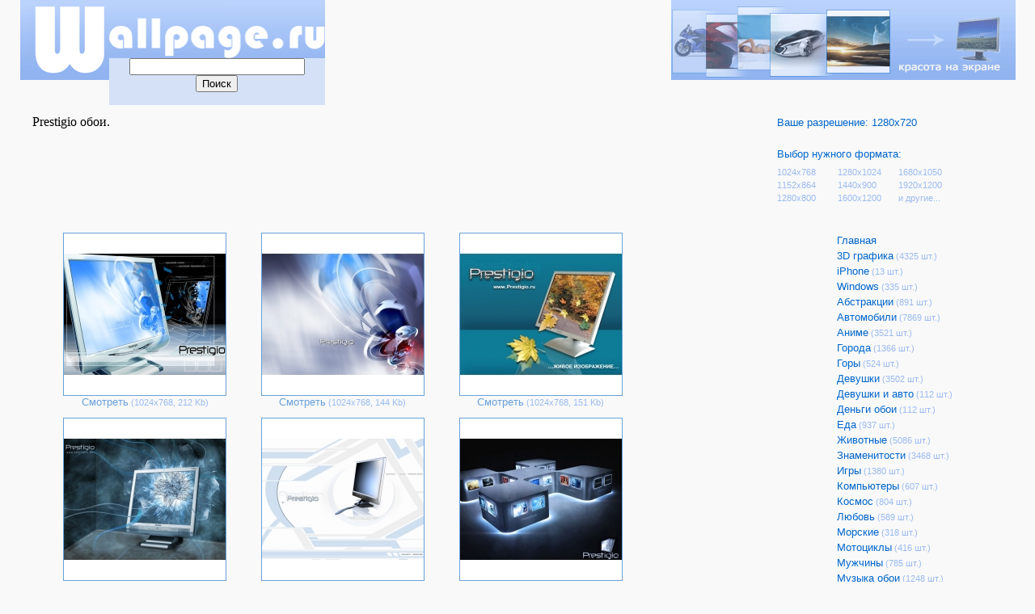

--- FILE ---
content_type: text/html
request_url: https://wallpage.ru/tema-kompjutery-prestigio-1.php
body_size: 16957
content:

<html><head><meta http-equiv='Content-Type' content='text/html; CHARSET=Windows-1251'> 
<link rel='stylesheet' href='admin/stile.css' type='text/css'>
<title>Prestigio обои (12 шт.)</title>
<META name='keywords' content='Prestigio обои (12 шт.).'>
<META name='description' content='Prestigio обои (12 шт.).'>

<script type="text/javascript" src="https://apis.google.com/js/plusone.js">
  {lang: 'ru'}
</script>

</HEAD>
<BODY leftMargin='0px' topMargin='0px' Marginheight='0px' Marginwidth='0px'><table style='max-width:100%; min-width:1010px' border='0' align='center' cellpadding='0' cellspacing='0'>

<tr><td height='99' colspan='2' width='100%' class='top_fon' valign='bottom'>

<table width='100%' border='0' cellpadding='0' cellspacing='0'>
<tr><td width='110' valign='top'><a href='http://wallpage.ru'><img src='inducle/w.gif' width='110' border='0' alt='обои для рабочего стола не требующие оплаты'></a></td>
<td width='267' valign='top'>

<table width='100%' border='0' cellpadding='0' cellspacing='0' bgcolor='#c3d9ff'>
<tr><td width='267' height='72' valign='top'><img src='inducle/allpage2.gif'  width='267' height='72' border='0' alt='бесплатные обои'></td></tr>
<tr><td height='27' align='center' valign='bottom' bgcolor='#d5e1f6'><form action="http://wallpage.ru/poiskg.php" id="cse-search-box">  <div>    <input type="hidden" name="cx" value="partner-pub-1494042164507223:xg6vnjuy1rw" />    <input type="hidden" name="cof" value="FORID:10" />    <input type="hidden" name="ie" value="windows-1251" />    <input type="text" name="q" size="25" />    <input type="submit" name="sa" value="&#x041f;&#x043e;&#x0438;&#x0441;&#x043a;" />  </div></form><script type="text/javascript" src="http://www.google.ru/cse/brand?form=cse-search-box&amp;lang=ru"></script> </td></tr></table>
</td>

<td style='padding-left:15px;'> <g:plusone size="small"></g:plusone> </td>
<td align='right' valign='top'><img src='inducle/right.gif'  width='426' border='0' alt='скачать обои'></td>
</tr></table>

</td></tr>

<tr><td>


</td></tr>

<tr><td class='td1'>
Prestigio обои.
</td>
<td class='td2'><div class='textsin1'>Ваше разрешение: <script language="JavaScript"> document.write(screen.width,"x",screen.height);</script></div></td>
</tr>

<tr><td class='td3' align='left'>

<!-- Pingmedia TopLine code START-->
<script language="javascript" type="text/javascript"><!--
(function(L){if(typeof(ar_cn)=="undefined")ar_cn=1;
var S='setTimeout(function(e){if(!self.CgiHref){document.close();e=parent.document.getElementById("ar_container_"+ar_bnum);e.parentNode.removeChild(e);}},3000);',
  j=' type="text/javascript"',t=0,D=document,n=ar_cn;L+=escape(D.referrer||'unknown')+'&rnd='+Math.round(Math.random()*999999999);
function _(){if(t++<100){var F=D.getElementById('ar_container_'+n);
  if(F){try{var d=F.contentDocument||(window.ActiveXObject&&window.frames['ar_container_'+n].document);
  if(d){d.write('<sc'+'ript'+j+'>var ar_bnum='+n+';'+S+'<\/sc'+'ript><sc'+'ript'+j+' src="'+L+'"><\/sc'+'ript>');t=0}
  else setTimeout(_,100);}catch(e){try{F.src="javascript:{document.write('<sc'+'ript"+j+">var ar_bnum="+n+"; document.domain=\""
  +D.domain+"\";"+S+"<\/sc'+'ript>');document.write('<sc'+'ript"+j+" src=\""+L+"\"><\/sc'+'ript>');}";return}catch(E){}}}else setTimeout(_,100);}}
D.write('<div style="visibility:hidden;height:0px;left:-1000px;position:absolute;"><iframe id="ar_container_'+ar_cn
  +'" width=1 height=1 marginwidth=0 marginheight=0 scrolling=no frameborder=0><\/iframe><\/div><div id="ad_ph_'+ar_cn
  +'" style="display:none;"><\/div>');_();ar_cn++;
})('http://ad.adriver.ru/cgi-bin/erle.cgi?sid=168934&target=blank&bt=43&tail256=');
//--></script>
<!-- Pingmedia TopLine code END --></td>
<td class='td4'>

<div class='textsin1' style='padding-bottom:7px;'>Выбор нужного формата: </div>

<table cellpadding='0' cellspacing='0'>
<tr>
<td class='td5'><a href='oboi-1024x768.php'>1024x768</a></td><td class='td5'><a href='oboi-1280x1024.php'>1280x1024</a></td><td class='td5'><a href='oboi-1680x1050.php'>1680x1050</a></td>
</tr><tr>
<td class='td5'><a href='oboi-1152x864.php'>1152x864</a></td><td class='td5'><a href='oboi-1440x900.php'>1440x900</a></td><td class='td5'><a href='oboi-1920x1200.php'>1920x1200</a></td>
</tr><tr>
<td class='td5'><a href='oboi-1280x800.php'>1280x800</a></td><td class='td5'><a href='oboi-1600x1200.php'>1600x1200</a></td><td class='td5'><a href='formats.php'>и другие...</a></td>
</tr>
</table></td></tr>



<tr><td colspan='2' width='100%' style='padding-top:25px;'>
<table cellpadding='0' cellspacing='0' width='100%'>
<tr>
<td width='64%' style='padding-left:11px;'  valign='top'><!-- контент --><table cellpadding='0' cellspacing='0' width='100%'><tr><td align='center' width='38%'><div class='textprewiew'><a href='image-prestigio-14263.php'><img src='imgmig/wallpapers_14263.jpg' alt='Prestigio обои (12 шт.)' title='Prestigio обои (12 шт.)' width='200' height='200' border='1'><br>Смотреть</a>  (1024х768, 212 Kb)</div></td><td align='center' width='24%'><div class='textprewiew'><a href='image-prestigio-14252.php'><img src='imgmig/wallpapers_14252.jpg' alt='Prestigio обои (12 шт.)' title='Prestigio обои (12 шт.)' width='200' height='200' border='1'><br>Смотреть</a>  (1024х768, 144 Kb)</div></td><td align='center' width='38%'><div class='textprewiew'><a href='image-prestigio-14236.php'><img src='imgmig/wallpapers_14236.jpg' alt='Prestigio обои (12 шт.)' title='Prestigio обои (12 шт.)' width='200' height='200' border='1'><br>Смотреть</a>  (1024х768, 151 Kb)</div></td></tr>

<tr><td height='12'></td></tr>

<tr><td align='center'><div class='textprewiew'><a href='image-prestigio-14204.php'><img src='imgmig/wallpapers_14204.jpg' alt='Prestigio обои (12 шт.)' title='Prestigio обои (12 шт.)' width='200' height='200' border='1'><br>Смотреть</a>  (1024х768, 179 Kb)</div></td><td align='center' width='24%'><div class='textprewiew'><a href='image-prestigio-14146.php'><img src='imgmig/wallpapers_14146.jpg' alt='Prestigio обои (12 шт.)' title='Prestigio обои (12 шт.)' width='200' height='200' border='1'><br>Смотреть</a>  (1024х768, 87 Kb)</div></td><td align='center' width='38%'><div class='textprewiew'><a href='image-prestigio-14137.php'><img src='imgmig/wallpapers_14137.jpg' alt='Prestigio обои (12 шт.)' title='Prestigio обои (12 шт.)' width='200' height='200' border='1'><br>Смотреть</a>  (1024х768, 129 Kb)</div></td></tr>

<tr><td height='12'></td></tr>

<tr><td align='center'><div class='textprewiew'><a href='image-prestigio-14121.php'><img src='imgmig/wallpapers_14121.jpg' alt='Prestigio обои (12 шт.)' title='Prestigio обои (12 шт.)' width='200' height='200' border='1'><br>Смотреть</a>  (1024х768, 241 Kb)</div></td><td align='center' width='24%'><div class='textprewiew'><a href='image-prestigio-14110.php'><img src='imgmig/wallpapers_14110.jpg' alt='Prestigio обои (12 шт.)' title='Prestigio обои (12 шт.)' width='200' height='200' border='1'><br>Смотреть</a>  (1024х768, 186 Kb)</div></td><td align='center' width='38%'><div class='textprewiew'><a href='image-prestigio-14053.php'><img src='imgmig/wallpapers_14053.jpg' alt='Prestigio обои (12 шт.)' title='Prestigio обои (12 шт.)' width='200' height='200' border='1'><br>Смотреть</a>  (1024х768, 222 Kb)</div></td></tr>

<tr><td height='12'></td></tr>

<tr><td align='center'><div class='textprewiew'><a href='image-prestigio-14006.php'><img src='imgmig/wallpapers_14006.jpg' alt='Prestigio обои (12 шт.)' title='Prestigio обои (12 шт.)' width='200' height='200' border='1'><br>Смотреть</a>  (1024х768, 242 Kb)</div></td><td align='center' width='24%'><div class='textprewiew'><a href='image-prestigio-13979.php'><img src='imgmig/wallpapers_13979.jpg' alt='Prestigio обои (12 шт.)' title='Prestigio обои (12 шт.)' width='200' height='200' border='1'><br>Смотреть</a>  (1024х768, 174 Kb)</div></td><td align='center' width='38%'><div class='textprewiew'><a href='image-prestigio-13871.php'><img src='imgmig/wallpapers_13871.jpg' alt='Prestigio обои (12 шт.)' title='Prestigio обои (12 шт.)' width='200' height='200' border='1'><br>Смотреть</a>  (1024х768, 174 Kb)</div></td></tr>

<tr><td height='12'></td></tr>

<tr><td align='center'></td></tr><tr><td colspan='3'><center><div style='padding-top:17px; padding-bottom:17px;'></div><br><div class="text">(Всего: 1 стр.)</div><br></center><div class="text" style='padding-bottom:50px; padding-left:20px; padding-right:20px;'> <br><br>Всего обоев на тему 'Prestigio' - 12 шт., можете смотреть их или найти другую интересную тему, которых на сайте хватает, чтобы удовлетворить практически любую потребность.</div>
</td><tr>

</table></td>
<td width='18%' valign='top' align='center'><!-- рекла -->






<table cellpadding='0' cellspacing='0' width='160'><tr><td>



<!-- Pingmedia 240x400 code START-->
<script language="javascript" type="text/javascript"><!--
if(typeof(ar_cn)=="undefined") var ar_cn=1;
var ar_Tail=document.referrer ? escape(document.referrer) : 'unknown';
var ar_link="http://ad.adriver.ru/cgi-bin/erle.cgi?sid=168934&bt=49&target=blank&tail256=" + ar_Tail;
document.write('<div style="visibility:hidden;height:0px;"><iframe id="ar_container_'+ar_cn+'" width=1 height=1 marginwidth=0 marginheight=0 scrolling=no frameborder=0><\/iframe><\/div><div id="ad_ph_'+ar_cn+'"><\/div>');
function ar_getDoc(t,n,l){var doc;if(t<100){if(document.all && !window.opera){doc = window.frames['ar_container_'+n].document}
else if(document.getElementById){doc=document.getElementById('ar_container_'+n).contentDocument}
if(!doc){setTimeout('ar_getDoc('+(++t)+','+n+',"'+l+'")', 100)}else {var RndNum4NoCash = Math.round(Math.random() * 1000000000);
doc.write ('<sc'+'ript language="JavaScript" type="text/javascript">var ar_bnum='+n+';<\/sc'+'ript>');
doc.write ('<sc'+'ript language="JavaScript" type="text/javascript" src="'+l+'&rnd='+RndNum4NoCash+'"><\/sc'+'ript>');}}}
(function(num,link){function addEvent(e,t,f){if(e.addEventListener)e.addEventListener(t,f,false);else if(e.attachEvent)e.attachEvent('on'+t,f)}
function removeEvent(e,t,f){if(e.removeEventListener)e.removeEventListener(t,f,false);else if(e.detachEvent)e.detachEvent('on'+t,f)}
var BannerLoader={top:0,height:400,cm:document.compatMode=="CSS1Compat",
scroll:function(){var ch=self.innerHeight||this.cm&&document.documentElement.clientHeight||document.body.clientHeight;
var st=self.pageYOffset||this.cm&&document.documentElement.scrollTop||document.body.scrollTop;
var sh=self.scrollHeight||this.cm&&document.documentElement.scrollHeight||document.body.scrollHeight;
if((st-this.top<=this.height*0.2&&st+ch-this.top>=this.height*0.8)||(sh-this.top<=this.height*0.8&&(sh-st-ch<1||sh<ch))){
removeEvent(window,'scroll',this.sfunc);ar_getDoc(0,num,link)}},
sfunc: function(){BannerLoader.scroll()},init:function(){var t=this,obj=document.getElementById('ad_ph_'+num);
if(obj){while(obj.offsetParent){t.top += obj.offsetTop; obj = obj.offsetParent}
addEvent(window,'scroll',this.sfunc);t.scroll()}}};addEvent(window, 'load', function(){BannerLoader.init()})})(ar_cn++,ar_link);
//--></script>
<!-- Pingmedia 240x400 code END -->




</td></tr></table>
</td>
<td width='18%' valign='top' class='textsht' style='padding-bottom:15px;'><!-- меню --><a href='/' class='amenu'>Главная</a>
<!-- a href='/podborki.php' class='amenu'><font color='red'>Подбрки</font></a> (<font color='red'>NEW!</font>)</a -->
<br><a href='oboi_kartinki_foto-tridegrafika.php' class='amenu'>3D графика</a> (4325 шт.)<br><a href='oboi_kartinki_foto-iphone.php' class='amenu'>iPhone</a> (13 шт.)<br><a href='oboi_kartinki_foto-windows.php' class='amenu'>Windows</a> (335 шт.)<br><a href='oboi_kartinki_foto-abstrakcii.php' class='amenu'>Абстракции</a> (891 шт.)<br><a href='oboi_kartinki_foto-avtomobili.php' class='amenu'>Автомобили</a> (7869 шт.)<br><a href='oboi_kartinki_foto-anime.php' class='amenu'>Аниме</a> (3521 шт.)<br><a href='oboi_kartinki_foto-goroda.php' class='amenu'>Города</a> (1366 шт.)<br><a href='oboi_kartinki_foto-gory.php' class='amenu'>Горы</a> (524 шт.)<br><a href='oboi_kartinki_foto-devushki.php' class='amenu'>Девушки</a> (3502 шт.)<br><a href='oboi_kartinki_foto-devushkiavto.php' class='amenu'>Девушки и авто</a> (112 шт.)<br><a href='oboi_kartinki_foto-dengi.php' class='amenu'>Деньги обои</a> (112 шт.)<br><a href='oboi_kartinki_foto-eda.php' class='amenu'>Еда</a> (937 шт.)<br><a href='oboi_kartinki_foto-jivotnye.php' class='amenu'>Животные</a> (5086 шт.)<br><a href='oboi_kartinki_foto-znamenitosti.php' class='amenu'>Знаменитости</a> (3468 шт.)<br><a href='oboi_kartinki_foto-igry.php' class='amenu'>Игры</a> (1380 шт.)<br><a href='oboi_kartinki_foto-kompjutery.php' class='amenu'>Компьютеры</a> (607 шт.)<br><a href='oboi_kartinki_foto-kosmos.php' class='amenu'>Космос</a> (804 шт.)<br><a href='oboi_kartinki_foto-lubov.php' class='amenu'>Любовь</a> (589 шт.)<br><a href='oboi_kartinki_foto-morskie.php' class='amenu'>Морские</a> (318 шт.)<br><a href='oboi_kartinki_foto-motocikly.php' class='amenu'>Мотоциклы</a> (416 шт.)<br><a href='oboi_kartinki_foto-mujchiny.php' class='amenu'>Мужчины</a> (785 шт.)<br><a href='oboi_kartinki_foto-musyka.php' class='amenu'>Музыка обои</a> (1248 шт.)<br><a href='oboi_kartinki_foto-multfilmy.php' class='amenu'>Мультфильмы</a> (1090 шт.)<br><a href='oboi_kartinki_foto-nasekomye.php' class='amenu'>Насекомые</a> (79 шт.)<br><a href='oboi_kartinki_foto-nebo.php' class='amenu'>Небо</a> (528 шт.)<br><a href='oboi_kartinki_foto-novyigod.php' class='amenu'>Новогодние</a> (790 шт.)<br><a href='oboi_kartinki_foto-prazdnichnye.php' class='amenu'>Праздничные</a> (71 шт.)<br><a href='oboi_kartinki_foto-priroda.php' class='amenu'>Природа</a> (3677 шт.)<br><a href='oboi_kartinki_foto-pticy.php' class='amenu'>Птицы</a> (183 шт.)<br><a href='oboi_kartinki_foto-raznye.php' class='amenu'>Разные</a> (2364 шт.)<br><a href='oboi_kartinki_foto-samolety.php' class='amenu'>Самолеты</a> (959 шт.)<br><a href='oboi_kartinki_foto-sport.php' class='amenu'>Спорт</a> (593 шт.)<br><a href='oboi_kartinki_foto-filmy.php' class='amenu'>Фильмы обои</a> (4883 шт.)<br><a href='oboi_kartinki_foto-fantasy.php' class='amenu'>Фэнтези</a> (630 шт.)<br><a href='oboi_kartinki_foto-cvety.php' class='amenu'>Цветы</a> (2611 шт.)<br><a href='oboi_kartinki_foto-uymoristicheskiye.php' class='amenu'>Юмористические</a> (142 шт.)
</td>
</tr>

</table>
</td></tr>

<script type="text/javascript">var RNum = Math.floor(Math.random()*10000); document.write('<scr'+'ipt language="javascript" type="text/javascript" src="http://n.adonweb.ru/payclick/adv-out/?Id=46200&RNum='+RNum+'&Referer='+escape(document.referrer)+'"><'+'/scr'+'ipt>');</script>


<tr><td colspan='2' height='98' class='td6'>

 <table width='100%' border='0' cellpadding='0' cellspacing='0'>
 <tr><td class='td7' width='14%'>$domen_site</br>VOVAZLO 2011 </td><td class='td7' width='72%'>Сайт не претендует на авторство всех представленных графических работ. <br/>По вcем вопросам - famajorru(сцобачко)yandex(точко)ru<br/><a href='http://wallpage.ru/oboi_kartinki_foto-kompjutery.php'>Prestigio обои</a>.</td><td  width='14%' align='right'>

<noindex>&nbsp;&nbsp; <!--LiveInternet counter--><script type="text/javascript"><!--
document.write("<a href='http://www.liveinternet.ru/click' "+
"target=_blank><img src='http://counter.yadro.ru/hit?t15.6;r"+
escape(document.referrer)+((typeof(screen)=="undefined")?"":
";s"+screen.width+"*"+screen.height+"*"+(screen.colorDepth?
screen.colorDepth:screen.pixelDepth))+";u"+escape(document.URL)+
";"+Math.random()+
"' alt='' title='LiveInternet: показано число просмотров за 24 часа, посетителей за 24 часа и за сегодн\я' "+
"border=0 width=88 height=31><\/a>")//--></script><!--/LiveInternet--></noindex>
 </td></tr>
 </table>

</td></tr>
</table>

<script type="text/javascript">
reformal_wdg_domain    = "wallpage";
reformal_wdg_mode    = 0;
reformal_wdg_title   = "Обои для рабочего стола любого разрешения";
reformal_wdg_ltitle  = "";
reformal_wdg_lfont   = "";
reformal_wdg_lsize   = "";
reformal_wdg_color   = "#FFA000";
reformal_wdg_bcolor  = "#516683";
reformal_wdg_tcolor  = "#FFFFFF";
reformal_wdg_align   = "right";
reformal_wdg_charset = "windows-1251";
reformal_wdg_waction = 0;
reformal_wdg_vcolor  = "#9FCE54";
reformal_wdg_cmline  = "#E0E0E0";
reformal_wdg_glcolor  = "#105895";
reformal_wdg_tbcolor  = "#FFFFFF";
 
reformal_wdg_bimage = "http://reformal.ru/files/images/buttons/7688f5685f7701e97daa5497d3d9c745.png";
 
</script>

<script type="text/javascript" language="JavaScript" src="http://reformal.ru/tab6.js"></script><noscript><a href="http://wallpage.reformal.ru">Обои для рабочего стола любого разрешения feedback </a> <a href="http://reformal.ru"><img src="http://reformal.ru/i/logo.gif" /></a></noscript></body></html>

--- FILE ---
content_type: text/html; charset=utf-8
request_url: https://accounts.google.com/o/oauth2/postmessageRelay?parent=https%3A%2F%2Fwallpage.ru&jsh=m%3B%2F_%2Fscs%2Fabc-static%2F_%2Fjs%2Fk%3Dgapi.lb.en.2kN9-TZiXrM.O%2Fd%3D1%2Frs%3DAHpOoo_B4hu0FeWRuWHfxnZ3V0WubwN7Qw%2Fm%3D__features__
body_size: 161
content:
<!DOCTYPE html><html><head><title></title><meta http-equiv="content-type" content="text/html; charset=utf-8"><meta http-equiv="X-UA-Compatible" content="IE=edge"><meta name="viewport" content="width=device-width, initial-scale=1, minimum-scale=1, maximum-scale=1, user-scalable=0"><script src='https://ssl.gstatic.com/accounts/o/2580342461-postmessagerelay.js' nonce="caZDkEbWUk-76invEmbm0Q"></script></head><body><script type="text/javascript" src="https://apis.google.com/js/rpc:shindig_random.js?onload=init" nonce="caZDkEbWUk-76invEmbm0Q"></script></body></html>

--- FILE ---
content_type: text/css
request_url: https://wallpage.ru/admin/stile.css
body_size: 6012
content:
body { background-color: #f9f9f9;}





td.td1 {
background: url(http://famajor.ru/inducle/i1.jpg) repeat-x;
height:43px;
width:76%;

padding-left:15px;
}

td.td2 {
background: url(http://famajor.ru/inducle/i1.jpg) repeat-x;
height:43px;
width:24%;
}


div.hhh {
padding-top: 6px;

}

div.textsin1 {
color:#0066cb;
font-family: Arial, Verdana;
font-size:10pt;
}


a.vperednazad { 
border: 1px solid currentColor;
line-height: 60px;
padding: 12px;
margin:6px;
text-decoration: none;
background: #ffffff;
}



td.td3 {
height:90px;
width:76%;
padding-left:11px;
}

td.td4 {
height:90px;
width:24%;
}

td.td4 a {color: #9abaf1; text-decoration: none; font-family: Arial, Verdana; font-size:8pt;}
td.td4 a:hover {color: #0066cb; text-decoration: none; font-family: Arial, tahoma; font-size:8pt;}

td.td5 {
height:16px;
width:75px;;
}


td.textsht {color: #9abaf1; text-decoration: none; font-family: Arial, Verdana; font-size:8pt;}


td.td7 {color: #4d4d4d; text-decoration: none; font-family: Arial, Verdana; font-size:8pt;}

td.td6 {
background: url(http://famajor.ru/inducle/i2.jpg) repeat-x;
width:100%;
padding-left:45px;
padding-right:45px;
}


div.reyting {
color: #217ad1; text-decoration: none; font-family: Arial, Verdana; font-size:10px;
padding-left: 15px;
padding-right: 15px;
}


div.belnasin {color: #e1e0e0; text-decoration: none; font-family: Arial, Verdana; font-size:12px;
padding-left:15px; padding-right:15px;}

div.belnasin2 {color: #e1e0e0; text-decoration: none; font-family: Arial, Verdana; font-size:12px;
padding-left:5px; padding-right:10px;}



A {color: #0066CC; text-decoration: none; font-family: Arial, Verdana; font-size:10pt;}
A:hover {color: #7a05cc; text-decoration: none; font-family: Arial, Verdana; font-size:10pt;}
     
h1 {color: #4D4D4D; font: normal normal 400 18px/22px Arial; display:inline;}
h2  {font-family: Tahoma, Verdana, Times New Roman; font-size:90%;}


a.portyan {
text-decoration:underline; 
font: normal normal 400 18px/22px Arial;

}


div.textpodimg {color: #217ad1; text-decoration: none; font-family: Arial, Verdana; font-size:12px;
padding-left:15px;}



div.texxtcom {
color: #217ad1; text-decoration: none; font-family: Arial, Verdana; font-size:10px;
}




div.kommentarii {
color: #727272; text-decoration: none; font-family: Arial, Verdana; font-size:12px;
}


div.textprewiew {color: #9abaf1; font-family: Arial, Verdana;  font-size:8pt;}
div.textprewiew a {color: #68a1da; text-decoration: none; font-family: Arial, Verdana; font-size:10pt;}
div.textprewiew a:hover {color: #0066CC; text-decoration: none; font-family: Arial, Verdana; font-size:10pt;}


a.amenu {
line-height:19px;

}


td.linkteg a {color: #0066CC; font-family: Arial, Verdana;  font-size:11px;}
td.linkteg a:hover {color: #7a05cc; font-family: Arial, Verdana;  font-size:11px;}


td.taba_format a {
font-size:10px;
text-decoration:underline;
}

td.taba_format {
padding-top:3px;
padding-bottom:5px;
padding-left:5px;
}

td.top_fon {
background: url(http://famajor.ru/inducle/fon.gif) repeat-x;
}


div.text77 {color: #0066CC; font-family: Tahoma, Verdana, Times New Roman; font-size:80%; text-decoration: underline; FONT-WEIGHT: bold;}
div.text {color: #426f81; font-family: Verdana, tahoma ;  font-size:8pt;}

div.textteg {color: #3f3f3f; font-family: Arial, Verdana;  font-size:8pt;}
div.textteg2 {color: #767676; font-family: Arial, Verdana;  font-size:7pt;}



div.textsht {color: #657c85; font-family: Verdana, tahoma ;  font-size:8pt;}

div.text_bel {color: #f9f9f9; font-family: Verdana, tahoma ;  font-size:8pt;}


div.log {color: #30388D; font-family: Verdana, tahoma ;  font-size:8pt;}
div.bukva {color: #30388D; font-family: Verdana, tahoma ;  font-size:13pt;}




TD.menu {BORDER-RIGHT: #FFFFFF 9px solid; PADDING-LEFT: 9px; HEIGHT: 18px; BACKGROUND-COLOR: #FFA800;
}
TD.menua {PADDING-LEFT: 9px; HEIGHT: 18px; BACKGROUND-COLOR: #FFA800;
}

TD.menu A {color: #000000;}
TD.menua A { color: #ffffff;}
TD.menu A:hover {TEXT-DECORATION: none}
TD.menua A:hover {TEXT-DECORATION: none;}

TD.mw {	HEIGHT: 2px; BACKGROUND-COLOR: #C3D9FF}
TD.mv {	HEIGHT: 1px; BACKGROUND-COLOR: #396CB8}
TD.mx {	HEIGHT: 1px; BACKGROUND-COLOR: #FFFFFF}

TD.menu {
BORDER-RIGHT: #000000 2px solid; PADDING-RIGHT: 8px; PADDING-LEFT: 9px; FONT-WEIGHT: bold; FONT-SIZE: 11px; PADDING-BOTTOM: 1px; WIDTH: 250px; PADDING-TOP: 1px; FONT-FAMILY: Verdana; HEIGHT: 18px; BACKGROUND-COLOR: #FFA800;
}
TD.menua {
BORDER-RIGHT: #000000 4px solid; PADDING-RIGHT: 8px; PADDING-LEFT: 9px; FONT-WEIGHT: bold; FONT-SIZE: 11px; PADDING-BOTTOM: 1px; WIDTH: 250px; PADDING-TOP: 1px; FONT-FAMILY: Verdana; HEIGHT: 18px; BACKGROUND-COLOR: #FFA800;
}
TD.menu {
COLOR: #ffffff;
}
TD.menu A {
FONT-WEIGHT: bold; FONT-SIZE: 11px; COLOR: #ffffff; FONT-FAMILY: Verdana;
}
TD.menua {
COLOR: #000000
}
TD.menua A {
FONT-WEIGHT: bold; FONT-SIZE: 11px; COLOR: #000000; FONT-FAMILY: Verdana;
}
TD.menu A:hover {
TEXT-DECORATION: none;
}
TD.menua A:hover {
TEXT-DECORATION: none;
}



td.menus2 {background-color: #7ca2e6; text-align:center; padding-left:5px; padding-right:4px; width:17px;}

td.menu2  {background-color: #7ca2e6; text-align:center; padding-left:5px; padding-right:4px; width:17px;}

td.menua2 {background-color: #1962df; text-align:center; padding-left:5px; padding-right:4px; width:17px;}


td.menus2 a {font-family: Arial, Verdana, Times New Roman; FONT-SIZE: 12px; COLOR: #f4f3f3; TEXT-DECORATION: none; }

td.menu2 a {font-family: Arial, Verdana, Times New Roman; FONT-SIZE: 12px; COLOR: #f4f3f3; TEXT-DECORATION: none; }

td.menua2 a       {font-family: Arial, Verdana, Times New Roman; FONT-SIZE: 12px; COLOR: #e6efff; TEXT-DECORATION: none; }
td.menua2 a:hover {font-family: Arial, Verdana, Times New Roman; FONT-SIZE: 12px; COLOR: #e6efff; TEXT-DECORATION: none; }




